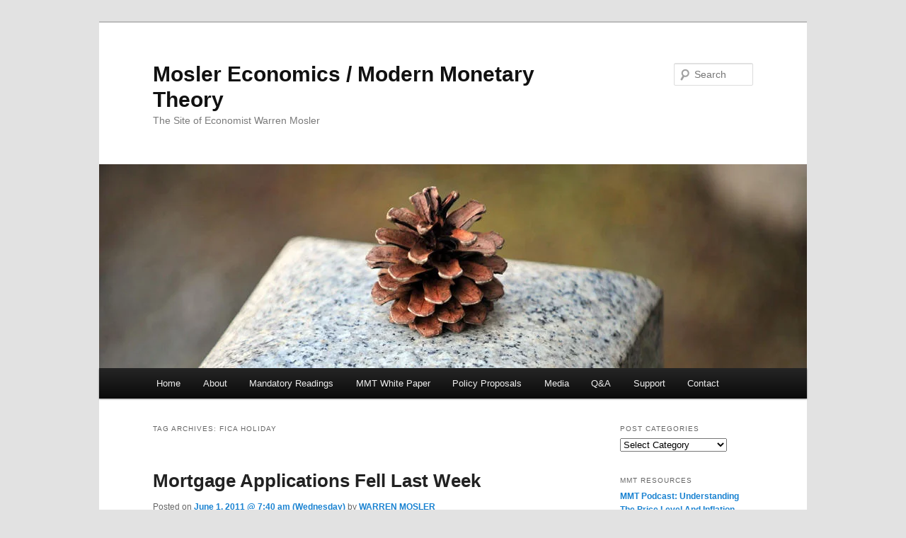

--- FILE ---
content_type: text/html; charset=UTF-8
request_url: https://moslereconomics.com/tag/fica-holiday/
body_size: 12590
content:
<!DOCTYPE html>
<!--[if IE 6]>
<html id="ie6" lang="en-US">
<![endif]-->
<!--[if IE 7]>
<html id="ie7" lang="en-US">
<![endif]-->
<!--[if IE 8]>
<html id="ie8" lang="en-US">
<![endif]-->
<!--[if !(IE 6) & !(IE 7) & !(IE 8)]><!-->
<html lang="en-US">
<!--<![endif]-->
<head>
<meta charset="UTF-8" />
<meta name="viewport" content="width=device-width" />
<title>FICA holiday Archives - Mosler Economics / Modern Monetary TheoryMosler Economics / Modern Monetary Theory</title>
<link rel="profile" href="http://gmpg.org/xfn/11" />
<link rel="stylesheet" type="text/css" media="all" href="https://moslereconomics.com/wp-content/themes/twentyeleven/style.css" />
<link rel="pingback" href="https://moslereconomics.com/xmlrpc.php" />
<!--[if lt IE 9]>
<script src="https://moslereconomics.com/wp-content/themes/twentyeleven/js/html5.js" type="text/javascript"></script>
<![endif]-->
<meta name='robots' content='index, follow, max-image-preview:large, max-snippet:-1, max-video-preview:-1' />

	<!-- This site is optimized with the Yoast SEO plugin v22.7 - https://yoast.com/wordpress/plugins/seo/ -->
	<link rel="canonical" href="https://moslereconomics.com/tag/fica-holiday/" />
	<meta property="og:locale" content="en_US" />
	<meta property="og:type" content="article" />
	<meta property="og:title" content="FICA holiday Archives - Mosler Economics / Modern Monetary Theory" />
	<meta property="og:url" content="https://moslereconomics.com/tag/fica-holiday/" />
	<meta property="og:site_name" content="Mosler Economics / Modern Monetary Theory" />
	<script type="application/ld+json" class="yoast-schema-graph">{"@context":"https://schema.org","@graph":[{"@type":"CollectionPage","@id":"https://moslereconomics.com/tag/fica-holiday/","url":"https://moslereconomics.com/tag/fica-holiday/","name":"FICA holiday Archives - Mosler Economics / Modern Monetary Theory","isPartOf":{"@id":"https://moslereconomics.com/#website"},"breadcrumb":{"@id":"https://moslereconomics.com/tag/fica-holiday/#breadcrumb"},"inLanguage":"en-US"},{"@type":"BreadcrumbList","@id":"https://moslereconomics.com/tag/fica-holiday/#breadcrumb","itemListElement":[{"@type":"ListItem","position":1,"name":"Home","item":"https://moslereconomics.com/"},{"@type":"ListItem","position":2,"name":"FICA holiday"}]},{"@type":"WebSite","@id":"https://moslereconomics.com/#website","url":"https://moslereconomics.com/","name":"Mosler Economics / Modern Monetary Theory","description":"The Site of Economist Warren Mosler","potentialAction":[{"@type":"SearchAction","target":{"@type":"EntryPoint","urlTemplate":"https://moslereconomics.com/?s={search_term_string}"},"query-input":"required name=search_term_string"}],"inLanguage":"en-US"}]}</script>
	<!-- / Yoast SEO plugin. -->


<link rel='dns-prefetch' href='//static.addtoany.com' />
<link rel='dns-prefetch' href='//www.googletagmanager.com' />

<link rel="alternate" type="application/rss+xml" title="Mosler Economics / Modern Monetary Theory &raquo; Feed" href="https://moslereconomics.com/feed/" />
<link rel="alternate" type="application/rss+xml" title="Mosler Economics / Modern Monetary Theory &raquo; FICA holiday Tag Feed" href="https://moslereconomics.com/tag/fica-holiday/feed/" />
<link rel='stylesheet' id='pmb_common-css' href='https://moslereconomics.com/wp-content/plugins/print-my-blog/assets/styles/pmb-common.css?ver=1752192652' type='text/css' media='all' />
<style id='wp-emoji-styles-inline-css' type='text/css'>

	img.wp-smiley, img.emoji {
		display: inline !important;
		border: none !important;
		box-shadow: none !important;
		height: 1em !important;
		width: 1em !important;
		margin: 0 0.07em !important;
		vertical-align: -0.1em !important;
		background: none !important;
		padding: 0 !important;
	}
</style>
<link rel='stylesheet' id='wp-block-library-css' href='https://moslereconomics.com/wp-includes/css/dist/block-library/style.min.css?ver=6.5.7' type='text/css' media='all' />
<link rel='stylesheet' id='pmb-select2-css' href='https://moslereconomics.com/wp-content/plugins/print-my-blog/assets/styles/libs/select2.min.css?ver=4.0.6' type='text/css' media='all' />
<link rel='stylesheet' id='pmb-jquery-ui-css' href='https://moslereconomics.com/wp-content/plugins/print-my-blog/assets/styles/libs/jquery-ui/jquery-ui.min.css?ver=1.11.4' type='text/css' media='all' />
<link rel='stylesheet' id='pmb-setup-page-css' href='https://moslereconomics.com/wp-content/plugins/print-my-blog/assets/styles/setup-page.css?ver=1752192652' type='text/css' media='all' />
<style id='classic-theme-styles-inline-css' type='text/css'>
/*! This file is auto-generated */
.wp-block-button__link{color:#fff;background-color:#32373c;border-radius:9999px;box-shadow:none;text-decoration:none;padding:calc(.667em + 2px) calc(1.333em + 2px);font-size:1.125em}.wp-block-file__button{background:#32373c;color:#fff;text-decoration:none}
</style>
<style id='global-styles-inline-css' type='text/css'>
body{--wp--preset--color--black: #000000;--wp--preset--color--cyan-bluish-gray: #abb8c3;--wp--preset--color--white: #ffffff;--wp--preset--color--pale-pink: #f78da7;--wp--preset--color--vivid-red: #cf2e2e;--wp--preset--color--luminous-vivid-orange: #ff6900;--wp--preset--color--luminous-vivid-amber: #fcb900;--wp--preset--color--light-green-cyan: #7bdcb5;--wp--preset--color--vivid-green-cyan: #00d084;--wp--preset--color--pale-cyan-blue: #8ed1fc;--wp--preset--color--vivid-cyan-blue: #0693e3;--wp--preset--color--vivid-purple: #9b51e0;--wp--preset--gradient--vivid-cyan-blue-to-vivid-purple: linear-gradient(135deg,rgba(6,147,227,1) 0%,rgb(155,81,224) 100%);--wp--preset--gradient--light-green-cyan-to-vivid-green-cyan: linear-gradient(135deg,rgb(122,220,180) 0%,rgb(0,208,130) 100%);--wp--preset--gradient--luminous-vivid-amber-to-luminous-vivid-orange: linear-gradient(135deg,rgba(252,185,0,1) 0%,rgba(255,105,0,1) 100%);--wp--preset--gradient--luminous-vivid-orange-to-vivid-red: linear-gradient(135deg,rgba(255,105,0,1) 0%,rgb(207,46,46) 100%);--wp--preset--gradient--very-light-gray-to-cyan-bluish-gray: linear-gradient(135deg,rgb(238,238,238) 0%,rgb(169,184,195) 100%);--wp--preset--gradient--cool-to-warm-spectrum: linear-gradient(135deg,rgb(74,234,220) 0%,rgb(151,120,209) 20%,rgb(207,42,186) 40%,rgb(238,44,130) 60%,rgb(251,105,98) 80%,rgb(254,248,76) 100%);--wp--preset--gradient--blush-light-purple: linear-gradient(135deg,rgb(255,206,236) 0%,rgb(152,150,240) 100%);--wp--preset--gradient--blush-bordeaux: linear-gradient(135deg,rgb(254,205,165) 0%,rgb(254,45,45) 50%,rgb(107,0,62) 100%);--wp--preset--gradient--luminous-dusk: linear-gradient(135deg,rgb(255,203,112) 0%,rgb(199,81,192) 50%,rgb(65,88,208) 100%);--wp--preset--gradient--pale-ocean: linear-gradient(135deg,rgb(255,245,203) 0%,rgb(182,227,212) 50%,rgb(51,167,181) 100%);--wp--preset--gradient--electric-grass: linear-gradient(135deg,rgb(202,248,128) 0%,rgb(113,206,126) 100%);--wp--preset--gradient--midnight: linear-gradient(135deg,rgb(2,3,129) 0%,rgb(40,116,252) 100%);--wp--preset--font-size--small: 13px;--wp--preset--font-size--medium: 20px;--wp--preset--font-size--large: 36px;--wp--preset--font-size--x-large: 42px;--wp--preset--spacing--20: 0.44rem;--wp--preset--spacing--30: 0.67rem;--wp--preset--spacing--40: 1rem;--wp--preset--spacing--50: 1.5rem;--wp--preset--spacing--60: 2.25rem;--wp--preset--spacing--70: 3.38rem;--wp--preset--spacing--80: 5.06rem;--wp--preset--shadow--natural: 6px 6px 9px rgba(0, 0, 0, 0.2);--wp--preset--shadow--deep: 12px 12px 50px rgba(0, 0, 0, 0.4);--wp--preset--shadow--sharp: 6px 6px 0px rgba(0, 0, 0, 0.2);--wp--preset--shadow--outlined: 6px 6px 0px -3px rgba(255, 255, 255, 1), 6px 6px rgba(0, 0, 0, 1);--wp--preset--shadow--crisp: 6px 6px 0px rgba(0, 0, 0, 1);}:where(.is-layout-flex){gap: 0.5em;}:where(.is-layout-grid){gap: 0.5em;}body .is-layout-flex{display: flex;}body .is-layout-flex{flex-wrap: wrap;align-items: center;}body .is-layout-flex > *{margin: 0;}body .is-layout-grid{display: grid;}body .is-layout-grid > *{margin: 0;}:where(.wp-block-columns.is-layout-flex){gap: 2em;}:where(.wp-block-columns.is-layout-grid){gap: 2em;}:where(.wp-block-post-template.is-layout-flex){gap: 1.25em;}:where(.wp-block-post-template.is-layout-grid){gap: 1.25em;}.has-black-color{color: var(--wp--preset--color--black) !important;}.has-cyan-bluish-gray-color{color: var(--wp--preset--color--cyan-bluish-gray) !important;}.has-white-color{color: var(--wp--preset--color--white) !important;}.has-pale-pink-color{color: var(--wp--preset--color--pale-pink) !important;}.has-vivid-red-color{color: var(--wp--preset--color--vivid-red) !important;}.has-luminous-vivid-orange-color{color: var(--wp--preset--color--luminous-vivid-orange) !important;}.has-luminous-vivid-amber-color{color: var(--wp--preset--color--luminous-vivid-amber) !important;}.has-light-green-cyan-color{color: var(--wp--preset--color--light-green-cyan) !important;}.has-vivid-green-cyan-color{color: var(--wp--preset--color--vivid-green-cyan) !important;}.has-pale-cyan-blue-color{color: var(--wp--preset--color--pale-cyan-blue) !important;}.has-vivid-cyan-blue-color{color: var(--wp--preset--color--vivid-cyan-blue) !important;}.has-vivid-purple-color{color: var(--wp--preset--color--vivid-purple) !important;}.has-black-background-color{background-color: var(--wp--preset--color--black) !important;}.has-cyan-bluish-gray-background-color{background-color: var(--wp--preset--color--cyan-bluish-gray) !important;}.has-white-background-color{background-color: var(--wp--preset--color--white) !important;}.has-pale-pink-background-color{background-color: var(--wp--preset--color--pale-pink) !important;}.has-vivid-red-background-color{background-color: var(--wp--preset--color--vivid-red) !important;}.has-luminous-vivid-orange-background-color{background-color: var(--wp--preset--color--luminous-vivid-orange) !important;}.has-luminous-vivid-amber-background-color{background-color: var(--wp--preset--color--luminous-vivid-amber) !important;}.has-light-green-cyan-background-color{background-color: var(--wp--preset--color--light-green-cyan) !important;}.has-vivid-green-cyan-background-color{background-color: var(--wp--preset--color--vivid-green-cyan) !important;}.has-pale-cyan-blue-background-color{background-color: var(--wp--preset--color--pale-cyan-blue) !important;}.has-vivid-cyan-blue-background-color{background-color: var(--wp--preset--color--vivid-cyan-blue) !important;}.has-vivid-purple-background-color{background-color: var(--wp--preset--color--vivid-purple) !important;}.has-black-border-color{border-color: var(--wp--preset--color--black) !important;}.has-cyan-bluish-gray-border-color{border-color: var(--wp--preset--color--cyan-bluish-gray) !important;}.has-white-border-color{border-color: var(--wp--preset--color--white) !important;}.has-pale-pink-border-color{border-color: var(--wp--preset--color--pale-pink) !important;}.has-vivid-red-border-color{border-color: var(--wp--preset--color--vivid-red) !important;}.has-luminous-vivid-orange-border-color{border-color: var(--wp--preset--color--luminous-vivid-orange) !important;}.has-luminous-vivid-amber-border-color{border-color: var(--wp--preset--color--luminous-vivid-amber) !important;}.has-light-green-cyan-border-color{border-color: var(--wp--preset--color--light-green-cyan) !important;}.has-vivid-green-cyan-border-color{border-color: var(--wp--preset--color--vivid-green-cyan) !important;}.has-pale-cyan-blue-border-color{border-color: var(--wp--preset--color--pale-cyan-blue) !important;}.has-vivid-cyan-blue-border-color{border-color: var(--wp--preset--color--vivid-cyan-blue) !important;}.has-vivid-purple-border-color{border-color: var(--wp--preset--color--vivid-purple) !important;}.has-vivid-cyan-blue-to-vivid-purple-gradient-background{background: var(--wp--preset--gradient--vivid-cyan-blue-to-vivid-purple) !important;}.has-light-green-cyan-to-vivid-green-cyan-gradient-background{background: var(--wp--preset--gradient--light-green-cyan-to-vivid-green-cyan) !important;}.has-luminous-vivid-amber-to-luminous-vivid-orange-gradient-background{background: var(--wp--preset--gradient--luminous-vivid-amber-to-luminous-vivid-orange) !important;}.has-luminous-vivid-orange-to-vivid-red-gradient-background{background: var(--wp--preset--gradient--luminous-vivid-orange-to-vivid-red) !important;}.has-very-light-gray-to-cyan-bluish-gray-gradient-background{background: var(--wp--preset--gradient--very-light-gray-to-cyan-bluish-gray) !important;}.has-cool-to-warm-spectrum-gradient-background{background: var(--wp--preset--gradient--cool-to-warm-spectrum) !important;}.has-blush-light-purple-gradient-background{background: var(--wp--preset--gradient--blush-light-purple) !important;}.has-blush-bordeaux-gradient-background{background: var(--wp--preset--gradient--blush-bordeaux) !important;}.has-luminous-dusk-gradient-background{background: var(--wp--preset--gradient--luminous-dusk) !important;}.has-pale-ocean-gradient-background{background: var(--wp--preset--gradient--pale-ocean) !important;}.has-electric-grass-gradient-background{background: var(--wp--preset--gradient--electric-grass) !important;}.has-midnight-gradient-background{background: var(--wp--preset--gradient--midnight) !important;}.has-small-font-size{font-size: var(--wp--preset--font-size--small) !important;}.has-medium-font-size{font-size: var(--wp--preset--font-size--medium) !important;}.has-large-font-size{font-size: var(--wp--preset--font-size--large) !important;}.has-x-large-font-size{font-size: var(--wp--preset--font-size--x-large) !important;}
.wp-block-navigation a:where(:not(.wp-element-button)){color: inherit;}
:where(.wp-block-post-template.is-layout-flex){gap: 1.25em;}:where(.wp-block-post-template.is-layout-grid){gap: 1.25em;}
:where(.wp-block-columns.is-layout-flex){gap: 2em;}:where(.wp-block-columns.is-layout-grid){gap: 2em;}
.wp-block-pullquote{font-size: 1.5em;line-height: 1.6;}
</style>
<link rel='stylesheet' id='rfw-style-css' href='https://moslereconomics.com/wp-content/plugins/rss-feed-widget/css/style.css?ver=2026020152' type='text/css' media='all' />
<link rel='stylesheet' id='wpsc-style-css' href='https://moslereconomics.com/wp-content/plugins/wordpress-simple-paypal-shopping-cart/assets/wpsc-front-end-styles.css?ver=5.1.4' type='text/css' media='all' />
<link rel='stylesheet' id='slb_core-css' href='https://moslereconomics.com/wp-content/plugins/simple-lightbox/client/css/app.css?ver=2.9.4' type='text/css' media='all' />
<link rel='stylesheet' id='wp_review-style-css' href='https://moslereconomics.com/wp-content/plugins/wp-review/public/css/wp-review.css?ver=5.3.5' type='text/css' media='all' />
<link rel='stylesheet' id='addtoany-css' href='https://moslereconomics.com/wp-content/plugins/add-to-any/addtoany.min.css?ver=1.16' type='text/css' media='all' />
<script type="text/javascript" id="addtoany-core-js-before">
/* <![CDATA[ */
window.a2a_config=window.a2a_config||{};a2a_config.callbacks=[];a2a_config.overlays=[];a2a_config.templates={};
/* ]]> */
</script>
<script type="text/javascript" defer src="https://static.addtoany.com/menu/page.js" id="addtoany-core-js"></script>
<script type="text/javascript" src="https://moslereconomics.com/wp-includes/js/jquery/jquery.min.js?ver=3.7.1" id="jquery-core-js"></script>
<script type="text/javascript" src="https://moslereconomics.com/wp-includes/js/jquery/jquery-migrate.min.js?ver=3.4.1" id="jquery-migrate-js"></script>
<script type="text/javascript" defer src="https://moslereconomics.com/wp-content/plugins/add-to-any/addtoany.min.js?ver=1.1" id="addtoany-jquery-js"></script>

<!-- Google tag (gtag.js) snippet added by Site Kit -->

<!-- Google Analytics snippet added by Site Kit -->
<script type="text/javascript" src="https://www.googletagmanager.com/gtag/js?id=GT-W6B9P2F" id="google_gtagjs-js" async></script>
<script type="text/javascript" id="google_gtagjs-js-after">
/* <![CDATA[ */
window.dataLayer = window.dataLayer || [];function gtag(){dataLayer.push(arguments);}
gtag("set","linker",{"domains":["moslereconomics.com"]});
gtag("js", new Date());
gtag("set", "developer_id.dZTNiMT", true);
gtag("config", "GT-W6B9P2F");
/* ]]> */
</script>

<!-- End Google tag (gtag.js) snippet added by Site Kit -->
<link rel="https://api.w.org/" href="https://moslereconomics.com/wp-json/" /><link rel="alternate" type="application/json" href="https://moslereconomics.com/wp-json/wp/v2/tags/2244" /><link rel="EditURI" type="application/rsd+xml" title="RSD" href="https://moslereconomics.com/xmlrpc.php?rsd" />
<meta name="generator" content="WordPress 6.5.7" />
<meta name="generator" content="Site Kit by Google 1.156.0" />
<!-- WP Simple Shopping Cart plugin v5.1.4 - https://wordpress.org/plugins/wordpress-simple-paypal-shopping-cart/ -->

	<script type="text/javascript">
	<!--
	//
	function ReadForm (obj1, tst)
	{
	    // Read the user form
	    var i,j,pos;
	    val_total="";val_combo="";

	    for (i=0; i<obj1.length; i++)
	    {
	        // run entire form
	        obj = obj1.elements[i];           // a form element

	        if (obj.type == "select-one")
	        {   // just selects
	            if (obj.name == "quantity" ||
	                obj.name == "amount") continue;
		        pos = obj.selectedIndex;        // which option selected
		        val = obj.options[pos].value;   // selected value
		        val_combo = val_combo + " (" + val + ")";
	        }
	    }
		// Now summarize everything we have processed above
		val_total = obj1.product_tmp.value + val_combo;
		obj1.wspsc_product.value = val_total;
	}
	//-->
	</script><link rel="icon" href="https://moslereconomics.com/wp-content/uploads/2021/07/cropped-logo-1-1-32x32.png" sizes="32x32" />
<link rel="icon" href="https://moslereconomics.com/wp-content/uploads/2021/07/cropped-logo-1-1-192x192.png" sizes="192x192" />
<link rel="apple-touch-icon" href="https://moslereconomics.com/wp-content/uploads/2021/07/cropped-logo-1-1-180x180.png" />
<meta name="msapplication-TileImage" content="https://moslereconomics.com/wp-content/uploads/2021/07/cropped-logo-1-1-270x270.png" />
<!-- 
			Plugin: Super Simple Google Analytics 
	Plugin URL: Super Simple Google Analytics


	-->

<script type="text/javascript">
	  var _gaq = _gaq || [];
	  _gaq.push(['_setAccount', 'UA-61733112-1']);
	  _gaq.push(['_trackPageview']);
	
	  (function() {
		var ga = document.createElement('script'); ga.type = 'text/javascript'; ga.async = true;
		ga.src = ('https:' == document.location.protocol ? 'https://ssl' : 'http://www') + '.google-analytics.com/ga.js';
		var s = document.getElementsByTagName('script')[0]; s.parentNode.insertBefore(ga, s);
	  })();
	</script><meta name="generator" content="WP Rocket 3.19.1.2" data-wpr-features="wpr_desktop" /></head>

<body class="archive tag tag-fica-holiday tag-2244 two-column right-sidebar">
<div data-rocket-location-hash="cc79ac7c2fffd5d6b4355b54a08d8ad0" id="page" class="hfeed">
	<header data-rocket-location-hash="0bd795aed7298b5e59a7d7dde4799496" id="branding" role="banner">
			<hgroup>
				<h1 id="site-title"><span><a href="https://moslereconomics.com/" rel="home">Mosler Economics / Modern Monetary Theory</a></span></h1>
				<h2 id="site-description">The Site of Economist Warren Mosler</h2>
			</hgroup>

						<a href="https://moslereconomics.com/">
									<img src="https://moslereconomics.com/wp-content/themes/twentyeleven/images/headers/pine-cone.jpg" width="1000" height="288" alt="Mosler Economics / Modern Monetary Theory" />
							</a>
			
								<form method="get" id="searchform" action="https://moslereconomics.com/">
		<label for="s" class="assistive-text">Search</label>
		<input type="text" class="field" name="s" id="s" placeholder="Search" />
		<input type="submit" class="submit" name="submit" id="searchsubmit" value="Search" />
	</form>
			
			<nav id="access" role="navigation">
				<h3 class="assistive-text">Main menu</h3>
								<div class="skip-link"><a class="assistive-text" href="#content">Skip to primary content</a></div>
									<div class="skip-link"><a class="assistive-text" href="#secondary">Skip to secondary content</a></div>
												<div class="menu-menu-1-container"><ul id="menu-menu-1" class="menu"><li id="menu-item-21349" class="menu-item menu-item-type-custom menu-item-object-custom menu-item-home menu-item-21349"><a href="https://moslereconomics.com/">Home</a></li>
<li id="menu-item-21367" class="menu-item menu-item-type-post_type menu-item-object-page menu-item-21367"><a href="https://moslereconomics.com/warren-mosler-bio/">About</a></li>
<li id="menu-item-21351" class="menu-item menu-item-type-post_type menu-item-object-page menu-item-21351"><a href="https://moslereconomics.com/mandatory-readings/">Mandatory Readings</a></li>
<li id="menu-item-32455" class="menu-item menu-item-type-post_type menu-item-object-page menu-item-32455"><a href="https://moslereconomics.com/mmt-white-paper/">MMT White Paper</a></li>
<li id="menu-item-21362" class="menu-item menu-item-type-post_type menu-item-object-page menu-item-21362"><a href="https://moslereconomics.com/proposals/">Policy Proposals</a></li>
<li id="menu-item-38377" class="menu-item menu-item-type-post_type menu-item-object-page menu-item-38377"><a href="https://moslereconomics.com/media/">Media</a></li>
<li id="menu-item-21363" class="menu-item menu-item-type-post_type menu-item-object-page menu-item-21363"><a href="https://moslereconomics.com/qa/">Q&#038;A</a></li>
<li id="menu-item-21373" class="menu-item menu-item-type-post_type menu-item-object-page menu-item-21373"><a href="https://moslereconomics.com/support/">Support</a></li>
<li id="menu-item-21371" class="menu-item menu-item-type-post_type menu-item-object-page menu-item-21371"><a href="https://moslereconomics.com/contact/">Contact</a></li>
</ul></div>			</nav><!-- #access -->
	</header><!-- #branding -->


	<div data-rocket-location-hash="866fe1015870608e4cdd9aff06706f80" id="main">

		<section data-rocket-location-hash="679708d0a93842ac7e3ff51e48c46606" id="primary">
			<div id="content" role="main">

			
				<header class="page-header">
					<h1 class="page-title">Tag Archives: <span>FICA holiday</span></h1>

									</header>

				
								
					
	<article id="post-12915" class="post-12915 post type-post status-publish format-standard hentry category-government-spending category-housing tag-fica-holiday tag-payroll-tax-holiday">
		<header class="entry-header">
						<h1 class="entry-title"><a href="https://moslereconomics.com/2011/06/01/mortgage-applications-fell-last-week/" rel="bookmark">Mortgage Applications Fell Last Week</a></h1>
			
						<div class="entry-meta">
				<span class="sep">Posted on </span><a href="https://moslereconomics.com/2011/06/01/mortgage-applications-fell-last-week/" title="7:40 am" rel="bookmark"><time class="entry-date" datetime="2011-06-01T07:40:48-04:00">June 1, 2011 @ 7:40 am (Wednesday)</time></a><span class="by-author"> <span class="sep"> by </span> <span class="author vcard"><a class="url fn n" href="https://moslereconomics.com/author/valance/" title="View all posts by WARREN MOSLER" rel="author">WARREN MOSLER</a></span></span>			</div><!-- .entry-meta -->
			
					</header><!-- .entry-header -->

				<div class="entry-content">
			<p>Looks like those low rates aren&#8217;t all they&#8217;re cracked up to be.</p>
<p>Once again, we need:<br />
a FICA suspension<br />
$500 per capita fed distribution to the state govts<br />
$8/hr federally funded transition job for anyone willing and able to work</p>
<p>And institutional structure that facilitates GDP growth with less energy consumption</p>
<blockquote>
<h3><a onclick="javascript:pageTracker._trackPageview('/outgoing/www.cnbc.com/id/43234727');"  href="http://www.cnbc.com/id/43234727" target="_blank">Mortgage Applications Fell Last Week</a></h3>
<p>
May 25 (Reuters) &#8212; Applications for U.S. home mortgages fell last week, pulled lower by a decline in refinancing demand, an industry group said Wednesday.<br />
<br />
The Mortgage Bankers Association said its seasonally adjusted index of mortgage application activity, which includes both refinancing and home purchase demand, fell nearly 4 percent in the week ended May 27.<br />
<br />
The MBA&#8217;s seasonally adjusted index of refinancing applications lost 5.7 percent, even as interest rates tumbled.<br />
<br />
&#8220;The last time mortgage rates were this low, refinance volume was more than twenty percent higher,&#8221; Mike Fratantoni, MBA&#8217;s vice president of research and economics, said in a statement. &#8220;It is likely that many borrowers still cannot qualify to refinance given the lack of equity in their homes.&#8221;<br />
<br />
The refinance share of mortgage activity fell to 65.7 percent of total applications from 66.8 percent the week before. The gauge of loan requests for home purchases was essentially unchanged.<br />
<br />
Fixed 30-year mortgage rates averaged 4.58 percent in the week, down from 4.69 percent the week before.
</p></blockquote>
<div class="addtoany_share_save_container addtoany_content addtoany_content_bottom"><div class="a2a_kit a2a_kit_size_32 addtoany_list" data-a2a-url="https://moslereconomics.com/2011/06/01/mortgage-applications-fell-last-week/" data-a2a-title="Mortgage Applications Fell Last Week"><a class="a2a_button_facebook" href="https://www.addtoany.com/add_to/facebook?linkurl=https%3A%2F%2Fmoslereconomics.com%2F2011%2F06%2F01%2Fmortgage-applications-fell-last-week%2F&amp;linkname=Mortgage%20Applications%20Fell%20Last%20Week" title="Facebook" rel="nofollow noopener" target="_blank"></a><a class="a2a_button_linkedin" href="https://www.addtoany.com/add_to/linkedin?linkurl=https%3A%2F%2Fmoslereconomics.com%2F2011%2F06%2F01%2Fmortgage-applications-fell-last-week%2F&amp;linkname=Mortgage%20Applications%20Fell%20Last%20Week" title="LinkedIn" rel="nofollow noopener" target="_blank"></a><a class="a2a_button_twitter" href="https://www.addtoany.com/add_to/twitter?linkurl=https%3A%2F%2Fmoslereconomics.com%2F2011%2F06%2F01%2Fmortgage-applications-fell-last-week%2F&amp;linkname=Mortgage%20Applications%20Fell%20Last%20Week" title="Twitter" rel="nofollow noopener" target="_blank"></a><a class="a2a_dd addtoany_no_icon addtoany_share_save addtoany_share" href="https://www.addtoany.com/share">Share</a></div></div>					</div><!-- .entry-content -->
		
		<footer class="entry-meta">
												<span class="cat-links">
				<span class="entry-utility-prep entry-utility-prep-cat-links">Posted in</span> <a href="https://moslereconomics.com/category/government-spending/" rel="category tag">Government Spending</a>, <a href="https://moslereconomics.com/category/housing/" rel="category tag">Housing</a>			</span>
															<span class="sep"> | </span>
							<span class="tag-links">
				<span class="entry-utility-prep entry-utility-prep-tag-links">Tagged</span> <a href="https://moslereconomics.com/tag/fica-holiday/" rel="tag">FICA holiday</a>, <a href="https://moslereconomics.com/tag/payroll-tax-holiday/" rel="tag">Payroll Tax Holiday</a>			</span>
						
			
					</footer><!-- .entry-meta -->
	</article><!-- #post-12915 -->

				
				
			
			</div><!-- #content -->
		</section><!-- #primary -->

		<div data-rocket-location-hash="09d2b618edc57ddaef31c5f2e981e9ac" id="secondary" class="widget-area" role="complementary">
			<aside id="categories-3" class="widget widget_categories"><h3 class="widget-title">Post Categories</h3><form action="https://moslereconomics.com" method="get"><label class="screen-reader-text" for="cat">Post Categories</label><select  name='cat' id='cat' class='postform'>
	<option value='-1'>Select Category</option>
	<option class="level-0" value="1553">7DIF</option>
	<option class="level-0" value="328">Asia</option>
	<option class="level-0" value="109">Banking</option>
	<option class="level-0" value="537">Big Think</option>
	<option class="level-0" value="540">Bonds</option>
	<option class="level-0" value="1020">Books</option>
	<option class="level-0" value="2619">Brazil</option>
	<option class="level-0" value="1751">BRICS</option>
	<option class="level-0" value="2620">Canada</option>
	<option class="level-0" value="2622">Capital Gains</option>
	<option class="level-0" value="731">CBs</option>
	<option class="level-0" value="124">China</option>
	<option class="level-0" value="1191">Commodities</option>
	<option class="level-0" value="128">Congress</option>
	<option class="level-0" value="2072">Contest</option>
	<option class="level-0" value="2625">CPI</option>
	<option class="level-0" value="138">Credit</option>
	<option class="level-0" value="5">Currencies</option>
	<option class="level-0" value="6">Daily</option>
	<option class="level-0" value="142">Deficit</option>
	<option class="level-0" value="153">ECB</option>
	<option class="level-0" value="1835">Economic Releases</option>
	<option class="level-0" value="7">Email</option>
	<option class="level-0" value="1767">Emerging Markets</option>
	<option class="level-0" value="156">Employment</option>
	<option class="level-0" value="299">Energy</option>
	<option class="level-0" value="603">Equities</option>
	<option class="level-0" value="471">EU</option>
	<option class="level-0" value="160">Exports</option>
	<option class="level-0" value="8">Fed</option>
	<option class="level-0" value="9">Financial Times</option>
	<option class="level-0" value="2621">France</option>
	<option class="level-0" value="174">GDP</option>
	<option class="level-0" value="552">Germany</option>
	<option class="level-0" value="349">Government Spending</option>
	<option class="level-0" value="1404">Greece</option>
	<option class="level-0" value="1200">Hong Kong</option>
	<option class="level-0" value="10">Housing</option>
	<option class="level-0" value="351">India</option>
	<option class="level-0" value="185">Inflation</option>
	<option class="level-0" value="11">Interest Rates</option>
	<option class="level-0" value="2624">Italy</option>
	<option class="level-0" value="300">Japan</option>
	<option class="level-0" value="852">John McCain</option>
	<option class="level-0" value="695">Karim</option>
	<option class="level-0" value="2560">Manufacturing</option>
	<option class="level-0" value="1953">MMT</option>
	<option class="level-0" value="1618">Mosler 2012</option>
	<option class="level-0" value="591">News Highlights</option>
	<option class="level-0" value="846">Obama</option>
	<option class="level-0" value="1641">Off Topic Comments</option>
	<option class="level-0" value="13">Oil</option>
	<option class="level-0" value="1039">Pension</option>
	<option class="level-0" value="465">Politics</option>
	<option class="level-0" value="822">Proposal</option>
	<option class="level-0" value="811">Q&amp;A</option>
	<option class="level-0" value="813">Radio</option>
	<option class="level-0" value="254">Recession</option>
	<option class="level-0" value="2623">Retail Sales</option>
	<option class="level-0" value="756">Russia</option>
	<option class="level-0" value="908">Spain</option>
	<option class="level-0" value="15">Speeches</option>
	<option class="level-0" value="1348">States</option>
	<option class="level-0" value="273">TAF</option>
	<option class="level-0" value="1762">Tea Party</option>
	<option class="level-0" value="1770">Trade</option>
	<option class="level-0" value="1092">Trading</option>
	<option class="level-0" value="2559">Transportation</option>
	<option class="level-0" value="280">Treasury</option>
	<option class="level-0" value="550">UK</option>
	<option class="level-0" value="1">Uncategorized</option>
	<option class="level-0" value="16">USA</option>
	<option class="level-0" value="749">Valance</option>
	<option class="level-0" value="747">Video</option>
</select>
</form><script type="text/javascript">
/* <![CDATA[ */

(function() {
	var dropdown = document.getElementById( "cat" );
	function onCatChange() {
		if ( dropdown.options[ dropdown.selectedIndex ].value > 0 ) {
			dropdown.parentNode.submit();
		}
	}
	dropdown.onchange = onCatChange;
})();

/* ]]> */
</script>
</aside><aside id="text-2" class="widget widget_text"><h3 class="widget-title">MMT Resources</h3>			<div class="textwidget"><a href="https://pileusmmt.libsyn.com/123-warren-mosler-understanding-the-price-level-and-inflation?fbclid=IwAR1j41rvaxefz8ZyQ0pxgvRHpeWup5L9LSaGge-es7syp--kbIRzVxT0Qk4" target="_blank" rel="noopener">MMT Podcast: Understanding The Price Level And Inflation</a>
<br><br>

<a href="https://youtu.be/SWxUyzP190g" target="_blank" rel="noopener">MMT for You and Me video</a>
<br><br>
<a href="https://mmt-france.org/" target="_blank" rel="noopener">MMT France</a>
<br><br>
<a href="http://www.epicoalition.org/" target="_blank" rel="noopener">EPIC: A Coalition of Economic Policy Institutions</a>
<br><br>
<a href="http://neweconomicperspectives.blogspot.com/" target="_blank" rel="noopener">UMKC Blog</a>
<br><br>
<a href="http://www.cfeps.org/" target="_blank" rel="noopener">CFEPS - Center for Full Employment and Price Stability</a>
<br><br>
<a href="http://bilbo.economicoutlook.net/blog/" target="_blank" rel="noopener">Billy Blog</a>
<a href="http://www.cattolicanews.it/6361.html" target="_blank" rel="noopener">Economia Monetaria</a>
<br><br>
<a href="http://www.collectedworksofwarrenmosler.com
" target="_blank" rel="noopener">Collected works of Warren Mosler</a>




















</div>
		</aside><aside id="block-3" class="widget widget_block">
<h2 class="wp-block-heading">Warren's Books<br><br></h2>
</aside><aside id="block-5" class="widget widget_block"><a href="http://www.amazon.com/Warren-Mosler-Innocent-Economic-Hardcover/dp/B00JZS0NRI/ref=sr_1_2?ie=UTF8&amp;qid=1414960645&amp;sr=8-2&amp;keywords=the+seven+deadly+innocent+frauds+of+economic+policy"><strong>The 7 Deadly Innocent Frauds of Economic Policy - Hardcover</strong></a></aside><aside id="block-7" class="widget widget_block"><strong><a href="https://moslereconomics.com/wp-content/uploads/2020/11/Seven-Deadly-Innocent-Frauds-of-Warren-Mosler.pdf">The 7 Deadly Innocent Frauds of Economic Policy - PDF</a></strong><break></aside><aside id="block-9" class="widget widget_block"><p><strong><a href="https://moslereconomics.com/wp-content/uploads/2023/11/Soft-Currency-Economics-by-Warren-Mosler-updated-September-2023.pdf">Soft Currency Economics - updated September 2023</a></strong></p></aside><aside id="text-4" class="widget widget_text">			<div class="textwidget">

<br>
<script type="text/javascript"> var update = "Updated "+document.lastModified; document.writeln(update); </script>
<br>
</div>
		</aside>
		<aside id="recent-posts-2" class="widget widget_recent_entries">
		<h3 class="widget-title">Recent Posts</h3>
		<ul>
											<li>
					<a href="https://moslereconomics.com/2025/10/02/re-something-ive-written-on-the-demand-filter/">Re: Something I&#8217;ve written on the demand filter?</a>
									</li>
											<li>
					<a href="https://moslereconomics.com/2025/07/15/think-brics-the-monetary-sovereignty-thesis-warren-moslers-nobel-worthy-insights/">THINK BRICS: The Monetary Sovereignty Thesis: Warren Mosler’s Nobel-Worthy Insights</a>
									</li>
											<li>
					<a href="https://moslereconomics.com/2025/06/04/you-can-lead-a-horse-to-water-as-we-often-say/">You can lead a horse to water, as we often say!</a>
									</li>
											<li>
					<a href="https://moslereconomics.com/2023/01/14/updated-blog-posts/">Updated blog posts</a>
									</li>
											<li>
					<a href="https://moslereconomics.com/2022/10/19/housing-permits-and-starts-gdp-forecast/">Housing permits and starts, GDP forecast</a>
									</li>
											<li>
					<a href="https://moslereconomics.com/2022/10/18/industrial-production-eu-trade-miles-driven/">Industrial production, EU trade, miles driven</a>
									</li>
											<li>
					<a href="https://moslereconomics.com/2022/10/15/retail-sales-consumer-sentiment/">Retail sales, consumer sentiment</a>
									</li>
											<li>
					<a href="https://moslereconomics.com/2022/10/13/commercial-real-estate-leading-index-producer-prices-consumer-prices-jobless-claims/">Commercial real estate leading index, producer prices, consumer prices, jobless claims</a>
									</li>
											<li>
					<a href="https://moslereconomics.com/2022/10/08/employment-gdp-nowcast-oil-prices-equity-comment/">Employment, GDP Nowcast, oil prices, equity comment</a>
									</li>
											<li>
					<a href="https://moslereconomics.com/2022/10/05/ism-services-adp-oil-trade-fed-atlanta-gdp-now/">ISM services, ADP, oil, trade, Fed Atlanta GDP Now</a>
									</li>
					</ul>

		</aside>		</div><!-- #secondary .widget-area -->

	</div><!-- #main -->

	<footer data-rocket-location-hash="d94791fce27c4c2fd1d8ff48d924aa54" id="colophon" role="contentinfo">

			

			<div data-rocket-location-hash="83a82bb702a4d1095c3113ed21ce7481" id="site-generator">
								<a href="http://wordpress.org/" title="Semantic Personal Publishing Platform">Proudly powered by WordPress</a>
			</div>
	</footer><!-- #colophon -->
</div><!-- #page -->


<!-- tracker added by Ultimate Google Analytics plugin v1.6.0: http://www.oratransplant.nl/uga -->
<script type="text/javascript">
var gaJsHost = (("https:" == document.location.protocol) ? "https://ssl." : "http://www.");
document.write(unescape("%3Cscript src='" + gaJsHost + "google-analytics.com/ga.js' type='text/javascript'%3E%3C/script%3E"));
</script>
<script type="text/javascript">
var pageTracker = _gat._getTracker("UA-1197178-6");
pageTracker._initData();
pageTracker._trackPageview();
</script>
<script type="text/javascript" id="rfw-script-js-extra">
/* <![CDATA[ */
var rfw = {"speed":""};
/* ]]> */
</script>
<script type="text/javascript" src="https://moslereconomics.com/wp-content/plugins/rss-feed-widget/js/functions.js?ver=2026020152" id="rfw-script-js"></script>
<script type="text/javascript" src="https://moslereconomics.com/wp-content/plugins/rss-feed-widget/js/jquery.fitvids.js?ver=2026020152" id="rfw-script-fitvid-js"></script>
<script type="text/javascript" src="https://moslereconomics.com/wp-content/plugins/page-links-to/dist/new-tab.js?ver=3.3.7" id="page-links-to-js"></script>
<script type="text/javascript" src="https://moslereconomics.com/wp-content/plugins/wp-review/public/js/js.cookie.min.js?ver=2.1.4" id="js-cookie-js"></script>
<script type="text/javascript" src="https://moslereconomics.com/wp-includes/js/underscore.min.js?ver=1.13.4" id="underscore-js"></script>
<script type="text/javascript" id="wp-util-js-extra">
/* <![CDATA[ */
var _wpUtilSettings = {"ajax":{"url":"\/wp-admin\/admin-ajax.php"}};
/* ]]> */
</script>
<script type="text/javascript" src="https://moslereconomics.com/wp-includes/js/wp-util.min.js?ver=6.5.7" id="wp-util-js"></script>
<script type="text/javascript" id="wp_review-js-js-extra">
/* <![CDATA[ */
var wpreview = {"ajaxurl":"https:\/\/moslereconomics.com\/wp-admin\/admin-ajax.php","loginRequiredMessage":"You must log in to add your review"};
/* ]]> */
</script>
<script type="text/javascript" src="https://moslereconomics.com/wp-content/plugins/wp-review/public/js/main.js?ver=5.3.5" id="wp_review-js-js"></script>
<script type="text/javascript" id="slb_context">/* <![CDATA[ */if ( !!window.jQuery ) {(function($){$(document).ready(function(){if ( !!window.SLB ) { {$.extend(SLB, {"context":["public","user_guest"]});} }})})(jQuery);}/* ]]> */</script>

<script>var rocket_beacon_data = {"ajax_url":"https:\/\/moslereconomics.com\/wp-admin\/admin-ajax.php","nonce":"6cb4d8c1af","url":"https:\/\/moslereconomics.com\/tag\/fica-holiday","is_mobile":false,"width_threshold":1600,"height_threshold":700,"delay":500,"debug":null,"status":{"atf":true,"lrc":true,"preconnect_external_domain":true},"elements":"img, video, picture, p, main, div, li, svg, section, header, span","lrc_threshold":1800,"preconnect_external_domain_elements":["link","script","iframe"],"preconnect_external_domain_exclusions":["static.cloudflareinsights.com","rel=\"profile\"","rel=\"preconnect\"","rel=\"dns-prefetch\"","rel=\"icon\""]}</script><script data-name="wpr-wpr-beacon" src='https://moslereconomics.com/wp-content/plugins/wp-rocket/assets/js/wpr-beacon.min.js' async></script></body>
</html>
<!-- This website is like a Rocket, isn't it? Performance optimized by WP Rocket. Learn more: https://wp-rocket.me -->